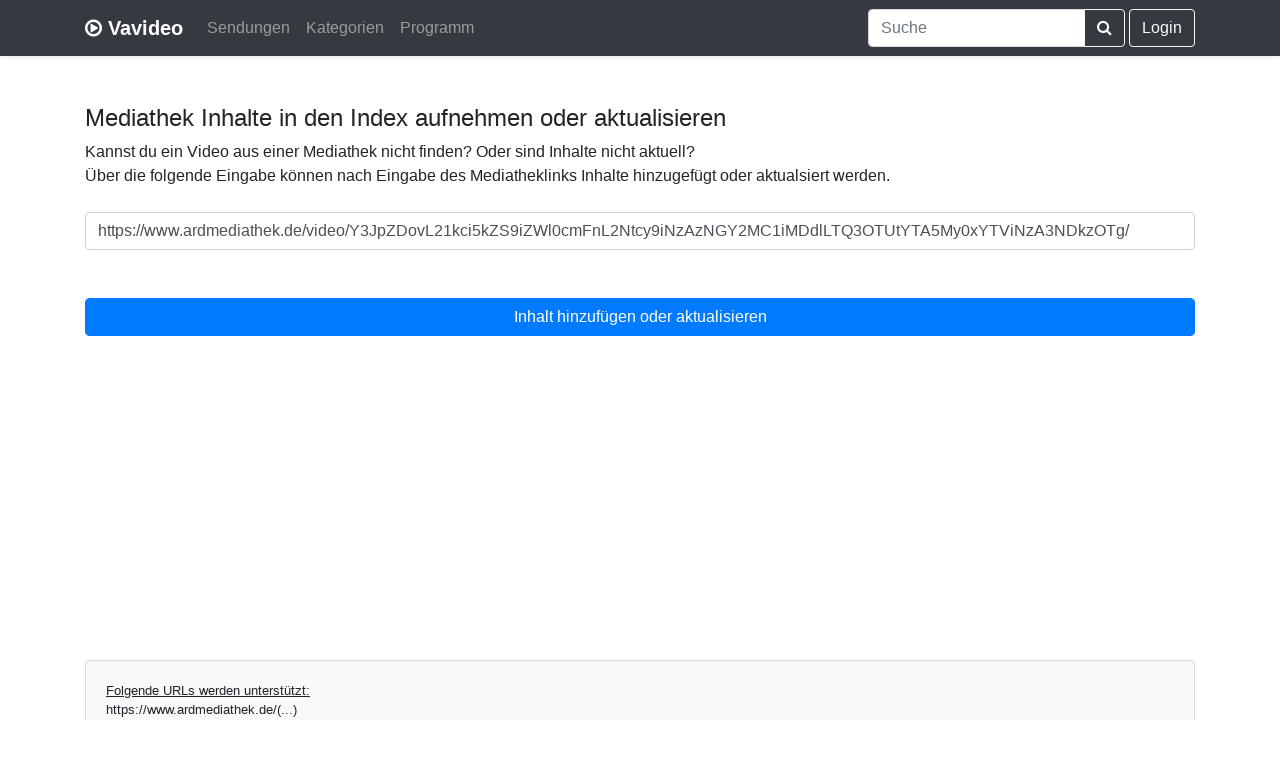

--- FILE ---
content_type: text/html; charset=UTF-8
request_url: https://www.vavideo.de/mediathek_add?link=https://www.ardmediathek.de/video/Y3JpZDovL21kci5kZS9iZWl0cmFnL2Ntcy9iNzAzNGY2MC1iMDdlLTQ3OTUtYTA5My0xYTViNzA3NDkzOTg/
body_size: 2866
content:
<!doctype html>
<html lang="de">
  <head>
    <meta charset="utf-8">
    <meta name="viewport" content="width=device-width, initial-scale=1, shrink-to-fit=no">
	<link rel="search" type="application/opensearchdescription+xml" title="Vavideo" href="https://www.vavideo.de/search.xml">
	<meta name="theme-color" content="#343a40">
	<link rel="manifest" href="/manifest.json">
	<link rel="apple-touch-icon" href="/static/apple150.png">
	
	
	
	
    
	<meta name="description" content="Video aus einer Mediathek in den Index aufnehmen" />
	<meta name="keywords" content="Mediathek Suchmaschine, Mediathek Suche, Videoportal, ARD, ZDF, NDR, ARTE, Video Suchmaschine, Video aus einer Mediathek in den Index aufnehmen" />
	<meta property="og:title" content="Inhalte hinzufügen" />
	<meta property="og:type" content="movie" />
	<meta property="og:site_name" content="Vavideo" />
	<meta property="og:description" content="Video aus einer Mediathek in den Index aufnehmen" />	
    <meta name="author" content="Vavideo">
    <meta name="generator" content="Vavideo v3.0.1">
    <title>Inhalte hinzufügen oder aktualisieren</title>
	
	<link rel="icon" type="image/svg+xml" href="/static/play-circle-o.svg" sizes="any">
	<link rel="shortcut icon" href="/static/play-circle-o.ico">

    <!-- Bootstrap core CSS -->
	<link rel="stylesheet" href="https://gistcdn.githack.com/refda/75d595eab40038bb181ccec8d4e8fd34/raw/74385900a0b0aa08c430d2fce34ea8ee917611e1/base.css" />
	    <style>
	
		  
	
      .bd-placeholder-img {
        font-size: 1.125rem;
        text-anchor: middle;
      }

      @media (min-width: 768px) {
        .bd-placeholder-img-lg {
          font-size: 3.5rem;
        }
      }
	  
	        @media (max-width: 480px) {
        .vav-foo {
          display: none;
        }
      }
	  

	  .jumbotron {
  padding-top: 3rem;
  padding-bottom: 3rem;
  margin-bottom: 0;
  background-color: #fff;
}
@media (min-width: 768px) {
  .jumbotron {
    padding-top: 6rem;
    padding-bottom: 6rem;
  }
}

.jumbotron p:last-child {
  margin-bottom: 0;
}

.jumbotron-heading {
  font-weight: 300;
}

.jumbotron .container {
  max-width: 40rem;
}

footer {
  padding-top: 3rem;
  padding-bottom: 3rem;
}

footer p {
  margin-bottom: .25rem;
}
	  
    </style>
    
	
<script async src="https://pagead2.googlesyndication.com/pagead/js/adsbygoogle.js?client=ca-pub-7819299620890128"
     crossorigin="anonymous"></script>
	
		
  </head>
  <body>
    <header>


  <div class="navbar navbar-expand-md navbar-dark bg-dark shadow-sm">
  
    <div class="container d-flex justify-content-between">
      <a href="/" class="navbar-brand d-flex align-items-center">
        <i class="fa fa-play-circle-o" aria-hidden="true"></i>&nbsp;<strong>Vavideo</strong>
      </a>
	  
	  
	<button class="navbar-toggler" type="button" data-toggle="collapse" data-target="#navbarCollapse" aria-controls="navbarCollapse" aria-expanded="false" aria-label="Toggle navigation">
      <span class="navbar-toggler-icon"></span>
    </button>
	  
	  <div class="collapse navbar-collapse" id="navbarCollapse">
	  
	  
	  <ul class="navbar-nav mr-auto">

        <li class="nav-item">
          <a class="nav-link" href="/sender">Sendungen</a>
        </li>
		
		<li class="nav-item">
          <a class="nav-link" href="/kategorien">Kategorien</a>
        </li>
		
		<li class="nav-item">
          <a class="nav-link" href="/tv-programm">Programm</a>
        </li>

      </ul>
	  
	  
	  
	  
	   <div class="navbar-nav">
      
	  
	  
	  
	  
	  <form action="/suche" class="form-inline mt-2 mt-md-0">
        
		
		<div class="input-group">
  <input type="search" class="form-control typeahead" name="q" value="" placeholder="Suche" aria-label="Suche" aria-describedby="button-addon2"
  aria-autocomplete="both" aria-haspopup="false" autocapitalize="off" autocomplete="off" autocorrect="off" role="combobox" data-provide="typeahead" spellcheck="false" title="Suche"
  >
  <div class="input-group-append">
    <button class="btn btn-outline-light" type="submit" id="button-addon2"><i class="fa fa-search" aria-hidden="true"></i></button>
  </div>
</div>
		
		
      </form>
	  
	  

	  
	  	  &nbsp;<a class="btn btn-outline-light" href="/login">Login</a>
	  	  
	  
	  
	  
	  
	  
	  
	  
	  
	  
	  
	  
      </div>
	  
	  
	   
	  
	  </div>
	  



    </div>
  </div>
</header>

<main role="main">

<div class="container" style="padding-top: 3rem!important;">


<h4>Mediathek Inhalte in den Index aufnehmen oder aktualisieren</h4>

Kannst du ein Video aus einer Mediathek nicht finden? Oder sind Inhalte nicht aktuell?
<br>
Über die folgende Eingabe können nach Eingabe des Mediatheklinks Inhalte hinzugefügt oder aktualsiert werden.
<br/><br/>

<form class="form" method="post">

<input type="url" name="url" value="https://www.ardmediathek.de/video/Y3JpZDovL21kci5kZS9iZWl0cmFnL2Ntcy9iNzAzNGY2MC1iMDdlLTQ3OTUtYTA5My0xYTViNzA3NDkzOTg/" class="form-control" placeholder="https://www.zdf.de/...">

<br>

<script src="https://challenges.cloudflare.com/turnstile/v0/api.js" async defer></script>		
<div class="cf-turnstile" data-sitekey="0x4AAAAAACHrACFSs8QsOFsM" data-theme="light" data-size="normal"></div>
	



<br>

<button class="btn btn-primary form-control" type="submit" id="button-addon2">Inhalt hinzufügen oder aktualisieren</button>


</form>


<br>
<div class="card card-body bg-light"><small>
<u>Folgende URLs werden unterstützt:</u><br/>
https://www.ardmediathek.de/(...)<br/>
https://www.zdf.de/(...)<br/>
https://www.arte.tv/(...)<br/>
https://www.3sat.de/(...)</small>
</div>




</div>

</main>

<footer class="text-muted">

  <div class="container"><hr>
    <p class="float-right">
      <a href="/mediathek_add">Hinzufügen</a> &middot; <a href="/api">API</a> &middot; <a href="/ueber">Über</a> &middot; <a href="/kontakt">Kontakt</a> &middot; <a href="/hilfe">Hilfe</a>
    </p>
    <p><span class="vav-foo">&copy; 2012 - 2026 </span><i class="fa fa-play-circle-o" aria-hidden="true"></i><span class="vav-foo">&nbsp;Vavideo</span></p>
    <p><small><a href="/impressum">Impressum</a> &middot; <a href="/datenschutz">Datenschutz</a> &middot; <a href="/agb">AGB</a></small></p>
  </div>
</footer>

<script src="https://cdnjs.cloudflare.com/ajax/libs/jquery/3.3.1/jquery.min.js" integrity="sha256-FgpCb/KJQlLNfOu91ta32o/NMZxltwRo8QtmkMRdAu8=" crossorigin="anonymous"></script>
<script src="https://cdnjs.cloudflare.com/ajax/libs/twitter-bootstrap/4.2.1/js/bootstrap.bundle.min.js" integrity="sha256-MSYVjWgrr6UL/9eQfQvOyt6/gsxb6dpwI1zqM5DbLCs=" crossorigin="anonymous"></script>
<script src="https://cdnjs.cloudflare.com/ajax/libs/bootstrap-star-rating/4.0.5/js/star-rating.min.js" integrity="sha256-ghQXmoQDSczcq61fJcO4RQ3uZKoCtDlaMiwfLPhzDBo=" crossorigin="anonymous"></script>
<script src="https://cdnjs.cloudflare.com/ajax/libs/bootstrap-star-rating/4.0.5/themes/krajee-fa/theme.min.js" integrity="sha256-bholyWfo2CcOJ6KgeixNgxj0/f4EZVEHMDK0cA7bqo4=" crossorigin="anonymous"></script>
<script src="https://cdnjs.cloudflare.com/ajax/libs/bootstrap-star-rating/4.0.5/js/locales/de.js" integrity="sha256-O0WcbybBznyXbQ/lXFXVc3i22HTlpiVfTxsr696e9rU=" crossorigin="anonymous"></script>
<script src="https://cdnjs.cloudflare.com/ajax/libs/bootstrap-3-typeahead/4.0.2/bootstrap3-typeahead.min.js" integrity="sha256-LOnFraxKlOhESwdU/dX+K0GArwymUDups0czPWLEg4E=" crossorigin="anonymous"></script>


<script type="text/javascript">
$().ready(function() {
$('.typeahead').typeahead({
autoSelect: false,
    source: function (query, process) {
        return $.getJSON(
            '/auto?d='+query,
            { query: query },
            function (data) {
                return process(data);
            });
    }

});
});
</script>
<style>
li.active .dropdown-item {
    color: #fff;
    text-decoration: none;
    background-color: #007bff;
}
</style>
</body>
</html>

--- FILE ---
content_type: text/html; charset=utf-8
request_url: https://www.google.com/recaptcha/api2/aframe
body_size: 267
content:
<!DOCTYPE HTML><html><head><meta http-equiv="content-type" content="text/html; charset=UTF-8"></head><body><script nonce="np_sxMktS0KbokH2LMGyOw">/** Anti-fraud and anti-abuse applications only. See google.com/recaptcha */ try{var clients={'sodar':'https://pagead2.googlesyndication.com/pagead/sodar?'};window.addEventListener("message",function(a){try{if(a.source===window.parent){var b=JSON.parse(a.data);var c=clients[b['id']];if(c){var d=document.createElement('img');d.src=c+b['params']+'&rc='+(localStorage.getItem("rc::a")?sessionStorage.getItem("rc::b"):"");window.document.body.appendChild(d);sessionStorage.setItem("rc::e",parseInt(sessionStorage.getItem("rc::e")||0)+1);localStorage.setItem("rc::h",'1769011945530');}}}catch(b){}});window.parent.postMessage("_grecaptcha_ready", "*");}catch(b){}</script></body></html>